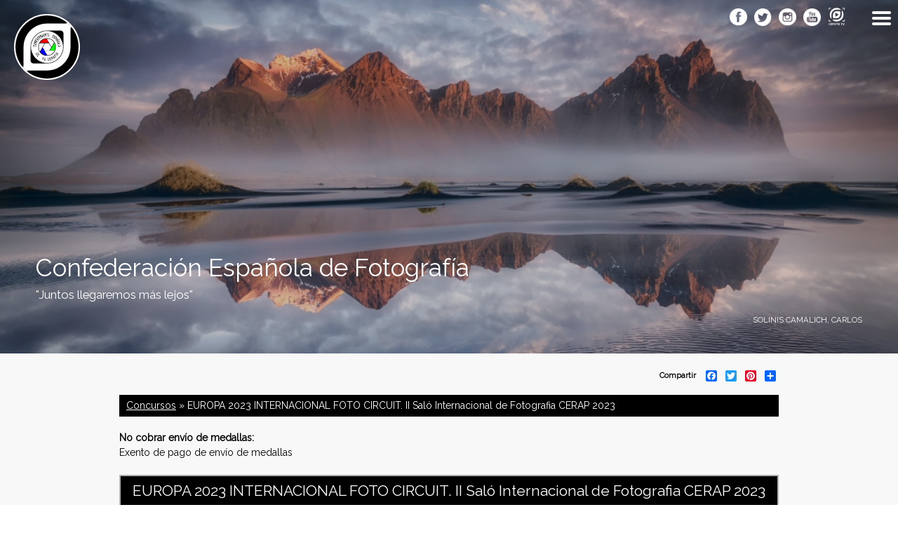

--- FILE ---
content_type: text/html; charset=utf-8
request_url: https://www.cefoto.es/concurso/europa-2023-internacional-foto-circuit-ii-salo-internacional-de-fotografia-cerap-2023
body_size: 8406
content:
<!DOCTYPE html>
<!--[if IEMobile 7]><html class="iem7" lang="es" dir="ltr"><![endif]-->
<!--[if lte IE 6]><html class="lt-ie9 lt-ie8 lt-ie7" lang="es" dir="ltr"><![endif]-->
<!--[if (IE 7)&(!IEMobile)]><html class="lt-ie9 lt-ie8" lang="es" dir="ltr"><![endif]-->
<!--[if IE 8]><html class="lt-ie9" lang="es" dir="ltr"><![endif]-->
<!--[if (gte IE 9)|(gt IEMobile 7)]><!--><html lang="es" dir="ltr" prefix="content: http://purl.org/rss/1.0/modules/content/ dc: http://purl.org/dc/terms/ foaf: http://xmlns.com/foaf/0.1/ og: http://ogp.me/ns# rdfs: http://www.w3.org/2000/01/rdf-schema# sioc: http://rdfs.org/sioc/ns# sioct: http://rdfs.org/sioc/types# skos: http://www.w3.org/2004/02/skos/core# xsd: http://www.w3.org/2001/XMLSchema#"><!--<![endif]-->
<head>
<meta charset="utf-8" />
<link rel="shortcut icon" href="https://www.cefoto.es/sites/default/files/favicon_1.ico" type="image/vnd.microsoft.icon" />
<meta name="viewport" content="width=device-width, initial-scale=1, minimum-scale=1" />
<meta name="MobileOptimized" content="width" />
<meta name="HandheldFriendly" content="1" />
<meta name="apple-mobile-web-app-capable" content="yes" />
<meta name="generator" content="Drupal 7 (https://www.drupal.org)" />
<link rel="canonical" href="https://www.cefoto.es/concurso/europa-2023-internacional-foto-circuit-ii-salo-internacional-de-fotografia-cerap-2023" />
<link rel="shortlink" href="https://www.cefoto.es/node/45618" />
<title>EUROPA 2023 INTERNACIONAL FOTO CIRCUIT. II Saló Internacional de Fotografia CERAP 2023 | Confederación Española de Fotografía</title>
<style type="text/css" media="all">
@import url("https://www.cefoto.es/modules/system/system.base.css?s3asks");
@import url("https://www.cefoto.es/modules/system/system.menus.css?s3asks");
@import url("https://www.cefoto.es/modules/system/system.messages.css?s3asks");
@import url("https://www.cefoto.es/modules/system/system.theme.css?s3asks");
</style>
<style type="text/css" media="all">
@import url("https://www.cefoto.es/sites/all/modules/simplenews/simplenews.css?s3asks");
@import url("https://www.cefoto.es/modules/comment/comment.css?s3asks");
@import url("https://www.cefoto.es/sites/all/modules/date/date_api/date.css?s3asks");
@import url("https://www.cefoto.es/modules/field/theme/field.css?s3asks");
@import url("https://www.cefoto.es/sites/all/modules/field_hidden/field_hidden.css?s3asks");
@import url("https://www.cefoto.es/sites/all/modules/logintoboggan/logintoboggan.css?s3asks");
@import url("https://www.cefoto.es/modules/node/node.css?s3asks");
@import url("https://www.cefoto.es/modules/search/search.css?s3asks");
@import url("https://www.cefoto.es/modules/user/user.css?s3asks");
@import url("https://www.cefoto.es/sites/all/modules/views/css/views.css?s3asks");
@import url("https://www.cefoto.es/sites/all/modules/ckeditor/css/ckeditor.css?s3asks");
</style>
<style type="text/css" media="all">
@import url("https://www.cefoto.es/sites/all/libraries/colorbox/example1/colorbox.css?s3asks");
@import url("https://www.cefoto.es/sites/all/modules/ctools/css/ctools.css?s3asks");
@import url("https://www.cefoto.es/sites/all/modules/rate/rate.css?s3asks");
@import url("https://www.cefoto.es/sites/all/modules/responsive_menus/styles/meanMenu/meanmenu.min.css?s3asks");
@import url("https://www.cefoto.es/sites/all/modules/addtoany/addtoany.css?s3asks");
@import url("https://www.cefoto.es/sites/all/modules/hide_submit/hide_submit.css?s3asks");
</style>
<style type="text/css" media="screen">
@import url("https://www.cefoto.es/sites/all/themes/adaptivetheme/at_core/css/at.layout.css?s3asks");
@import url("https://www.cefoto.es/sites/all/themes/at_2020/css/global.base.css?s3asks");
@import url("https://www.cefoto.es/sites/all/themes/at_2020/css/global.styles.css?s3asks");
</style>
<link type="text/css" rel="stylesheet" href="https://www.cefoto.es/sites/default/files/adaptivetheme/at_2020_files/at_2020.responsive.layout.css?s3asks" media="only screen" />
<link type="text/css" rel="stylesheet" href="https://www.cefoto.es/sites/all/themes/at_2020/css/responsive.custom.css?s3asks" media="only screen" />
<link type="text/css" rel="stylesheet" href="https://www.cefoto.es/sites/all/themes/at_2020/css/responsive.smartphone.portrait.css?s3asks" media="only screen and (max-width:320px)" />
<link type="text/css" rel="stylesheet" href="https://www.cefoto.es/sites/all/themes/at_2020/css/responsive.smartphone.landscape.css?s3asks" media="only screen and (min-width:321px) and (max-width:480px)" />
<link type="text/css" rel="stylesheet" href="https://www.cefoto.es/sites/all/themes/at_2020/css/responsive.tablet.portrait.css?s3asks" media="only screen and (min-width:481px) and (max-width:768px)" />
<link type="text/css" rel="stylesheet" href="https://www.cefoto.es/sites/all/themes/at_2020/css/responsive.tablet.landscape.css?s3asks" media="only screen and (min-width:769px) and (max-width:1024px)" />
<link type="text/css" rel="stylesheet" href="https://www.cefoto.es/sites/all/themes/at_2020/css/responsive.desktop.css?s3asks" media="only screen and (min-width:1025px)" />

<!--[if lt IE 9]>
<style type="text/css" media="screen">
@import url("https://www.cefoto.es/sites/default/files/adaptivetheme/at_2020_files/at_2020.lt-ie9.layout.css?s3asks");
</style>
<![endif]-->
<script type="text/javascript" src="https://www.cefoto.es/sites/all/modules/jquery_update/replace/jquery/1.8/jquery.min.js?v=1.8.3"></script>
<script type="text/javascript" src="https://www.cefoto.es/misc/jquery-extend-3.4.0.js?v=1.8.3"></script>
<script type="text/javascript" src="https://www.cefoto.es/misc/jquery-html-prefilter-3.5.0-backport.js?v=1.8.3"></script>
<script type="text/javascript" src="https://www.cefoto.es/misc/jquery.once.js?v=1.2"></script>
<script type="text/javascript" src="https://www.cefoto.es/misc/drupal.js?s3asks"></script>
<script type="text/javascript" src="https://www.cefoto.es/sites/all/themes/at_2020/cefoto.js?s3asks"></script>
<script type="text/javascript" src="https://www.cefoto.es/sites/default/files/languages/es_wPt22QKcJ-2ZWwZ3HnSl0AMVRJWmYEIwoVgd7jbUtR8.js?s3asks"></script>
<script type="text/javascript" src="https://www.cefoto.es/sites/all/libraries/colorbox/jquery.colorbox-min.js?s3asks"></script>
<script type="text/javascript" src="https://www.cefoto.es/sites/all/modules/colorbox/js/colorbox.js?s3asks"></script>
<script type="text/javascript" src="https://www.cefoto.es/sites/all/modules/responsive_menus/styles/meanMenu/jquery.meanmenu.min.js?s3asks"></script>
<script type="text/javascript" src="https://www.cefoto.es/sites/all/modules/responsive_menus/styles/meanMenu/responsive_menus_mean_menu.js?s3asks"></script>
<script type="text/javascript" src="https://js.stripe.com/v3"></script>
<script type="text/javascript">
<!--//--><![CDATA[//><!--
window.a2a_config=window.a2a_config||{};window.da2a={done:false,html_done:false,script_ready:false,script_load:function(){var a=document.createElement('script'),s=document.getElementsByTagName('script')[0];a.type='text/javascript';a.async=true;a.src='https://static.addtoany.com/menu/page.js';s.parentNode.insertBefore(a,s);da2a.script_load=function(){};},script_onready:function(){da2a.script_ready=true;if(da2a.html_done)da2a.init();},init:function(){for(var i=0,el,target,targets=da2a.targets,length=targets.length;i<length;i++){el=document.getElementById('da2a_'+(i+1));target=targets[i];a2a_config.linkname=target.title;a2a_config.linkurl=target.url;if(el){a2a.init('page',{target:el});el.id='';}da2a.done=true;}da2a.targets=[];}};(function ($){Drupal.behaviors.addToAny = {attach: function (context, settings) {if (context !== document && window.da2a) {if(da2a.script_ready)a2a.init_all();da2a.script_load();}}}})(jQuery);a2a_config.callbacks=a2a_config.callbacks||[];a2a_config.callbacks.push({ready:da2a.script_onready});a2a_config.overlays=a2a_config.overlays||[];a2a_config.templates=a2a_config.templates||{};
//--><!]]>
</script>
<script type="text/javascript" src="https://www.cefoto.es/sites/all/modules/hide_submit/hide_submit.js?s3asks"></script>
<script type="text/javascript">
<!--//--><![CDATA[//><!--
jQuery.extend(Drupal.settings, {"basePath":"\/","pathPrefix":"","ajaxPageState":{"theme":"at_2020","theme_token":"tjq2hz6DbSo9H_bBxxsOZtGNRRzSJpBT0eh5hNScWuI","js":{"0":1,"sites\/all\/modules\/jquery_update\/replace\/jquery\/1.8\/jquery.min.js":1,"misc\/jquery-extend-3.4.0.js":1,"misc\/jquery-html-prefilter-3.5.0-backport.js":1,"misc\/jquery.once.js":1,"misc\/drupal.js":1,"https:\/\/www.cefoto.es\/sites\/all\/themes\/at_2020\/cefoto.js":1,"public:\/\/languages\/es_wPt22QKcJ-2ZWwZ3HnSl0AMVRJWmYEIwoVgd7jbUtR8.js":1,"sites\/all\/libraries\/colorbox\/jquery.colorbox-min.js":1,"sites\/all\/modules\/colorbox\/js\/colorbox.js":1,"sites\/all\/modules\/responsive_menus\/styles\/meanMenu\/jquery.meanmenu.min.js":1,"sites\/all\/modules\/responsive_menus\/styles\/meanMenu\/responsive_menus_mean_menu.js":1,"https:\/\/js.stripe.com\/v3":1,"1":1,"sites\/all\/modules\/hide_submit\/hide_submit.js":1},"css":{"modules\/system\/system.base.css":1,"modules\/system\/system.menus.css":1,"modules\/system\/system.messages.css":1,"modules\/system\/system.theme.css":1,"sites\/all\/modules\/simplenews\/simplenews.css":1,"modules\/comment\/comment.css":1,"sites\/all\/modules\/date\/date_api\/date.css":1,"modules\/field\/theme\/field.css":1,"sites\/all\/modules\/field_hidden\/field_hidden.css":1,"sites\/all\/modules\/logintoboggan\/logintoboggan.css":1,"modules\/node\/node.css":1,"modules\/search\/search.css":1,"modules\/user\/user.css":1,"sites\/all\/modules\/views\/css\/views.css":1,"sites\/all\/modules\/ckeditor\/css\/ckeditor.css":1,"sites\/all\/libraries\/colorbox\/example1\/colorbox.css":1,"sites\/all\/modules\/ctools\/css\/ctools.css":1,"sites\/all\/modules\/rate\/rate.css":1,"sites\/all\/modules\/responsive_menus\/styles\/meanMenu\/meanmenu.min.css":1,"sites\/all\/modules\/addtoany\/addtoany.css":1,"sites\/all\/modules\/hide_submit\/hide_submit.css":1,"sites\/all\/themes\/adaptivetheme\/at_core\/css\/at.layout.css":1,"sites\/all\/themes\/at_2020\/css\/global.base.css":1,"sites\/all\/themes\/at_2020\/css\/global.styles.css":1,"public:\/\/adaptivetheme\/at_2020_files\/at_2020.responsive.layout.css":1,"sites\/all\/themes\/at_2020\/css\/responsive.custom.css":1,"sites\/all\/themes\/at_2020\/css\/responsive.smartphone.portrait.css":1,"sites\/all\/themes\/at_2020\/css\/responsive.smartphone.landscape.css":1,"sites\/all\/themes\/at_2020\/css\/responsive.tablet.portrait.css":1,"sites\/all\/themes\/at_2020\/css\/responsive.tablet.landscape.css":1,"sites\/all\/themes\/at_2020\/css\/responsive.desktop.css":1,"public:\/\/adaptivetheme\/at_2020_files\/at_2020.lt-ie9.layout.css":1}},"colorbox":{"opacity":"0.85","current":"{current} de {total}","previous":"\u00ab Anterior","next":"Siguiente \u00bb","close":"Cerrar","maxWidth":"98%","maxHeight":"98%","fixed":true,"mobiledetect":true,"mobiledevicewidth":"480px"},"better_exposed_filters":{"views":{"breadcrumb_noticies":{"displays":{"block_2":{"filters":[]},"block_1":{"filters":[]},"block":{"filters":[]}}},"breadcrumb_federacio_entitats":{"displays":{"block":{"filters":[]}}},"breadcrumb_centro":{"displays":{"block":{"filters":[]}}},"breadcrumb_concursos":{"displays":{"block":{"filters":[]}}},"breadcrumb_agenda":{"displays":{"block":{"filters":[]}}},"titulo_paginas":{"displays":{"block":{"filters":[]}}},"concurs_desarrollado":{"displays":{"block":{"filters":[]}}},"galeria_concurs":{"displays":{"block":{"filters":[]}}},"texto_paginas":{"displays":{"block":{"filters":[]}}},"noticies_desarrollado":{"displays":{"block":{"filters":[]}}},"galeria_noticias":{"displays":{"block":{"filters":[]}}},"banner_por_defecto":{"displays":{"default":{"filters":[]}}},"banner_resto_paginas":{"displays":{"block":{"filters":[]}}}}},"responsive_menus":[{"selectors":"#block-menu-block-3","container":"body","trigger_txt":"","close_txt":"X","close_size":"12px","position":"right","media_size":"4000","show_children":"1","expand_children":"1","expand_txt":"+","contract_txt":"-","remove_attrs":"0","responsive_menus_style":"mean_menu"}],"hide_submit":{"hide_submit_status":true,"hide_submit_method":"hide","hide_submit_css":"hide-submit-disable","hide_submit_abtext":"","hide_submit_atext":"","hide_submit_hide_css":"hide-submit-processing","hide_submit_hide_text":"Procesando...","hide_submit_hide_fx":0,"hide_submit_reset_time":10000},"urlIsAjaxTrusted":{"\/search\/node":true},"adaptivetheme":{"at_2020":{"layout_settings":{"bigscreen":"three-col-grail","tablet_landscape":"three-col-grail","tablet_portrait":"one-col-vert","smalltouch_landscape":"one-col-vert","smalltouch_portrait":"one-col-stack"},"media_query_settings":{"bigscreen":"only screen and (min-width:1025px)","tablet_landscape":"only screen and (min-width:769px) and (max-width:1024px)","tablet_portrait":"only screen and (min-width:481px) and (max-width:768px)","smalltouch_landscape":"only screen and (min-width:321px) and (max-width:480px)","smalltouch_portrait":"only screen and (max-width:320px)"}}}});
//--><!]]>
</script>
<!--[if lt IE 9]>
<script src="https://www.cefoto.es/sites/all/themes/adaptivetheme/at_core/scripts/html5.js?s3asks"></script>
<![endif]-->
<link href='https://fonts.googleapis.com/css?family=Raleway' rel='stylesheet' type='text/css'>
<script>
  (function(i,s,o,g,r,a,m){i['GoogleAnalyticsObject']=r;i[r]=i[r]||function(){
  (i[r].q=i[r].q||[]).push(arguments)},i[r].l=1*new Date();a=s.createElement(o),
  m=s.getElementsByTagName(o)[0];a.async=1;a.src=g;m.parentNode.insertBefore(a,m)
  })(window,document,'script','//www.google-analytics.com/analytics.js','ga');

  ga('create', 'UA-9552165-50', 'auto');
  ga('send', 'pageview');

</script>
 <!-- Start cookieyes banner -->
    <script id="cookieyes" type="text/javascript" src="https://cdn-cookieyes.com/client_data/df7e2ef4f87473fdcd2785b6/script.js"></script>
    <!-- End cookieyes banner --> 
</head>
<body class="html not-front not-logged-in no-sidebars page-node page-node- page-node-45618 node-type-concurso site-name-hidden atr-7.x-3.x atv-7.x-3.1">
  <div id="skip-link">
    <a href="#main-content" class="element-invisible element-focusable">Pasar al contenido principal</a>
  </div>
    <div id="page" class="container page">

  <!-- region: Leaderboard -->
  <div class="region region-leaderboard"><div class="region-inner clearfix"><div id="block-block-27" class="block block-block no-title odd first block-count-1 block-region-leaderboard block-27" ><div class="block-inner clearfix">  
  
  <div class="block-content content"><div>Confederación Española de Fotografía</div>
</div>
  </div></div><div id="block-block-2" class="block block-block no-title even block-count-2 block-region-leaderboard block-2" ><div class="block-inner clearfix">  
  
  <div class="block-content content"><div><a href="http://www.cefoto.es" title="Inicio"><img alt="" src="/sites/default/files/url.png" style="height: 225px; width: 225px;" /></a></div>
</div>
  </div></div><div id="block-block-32" class="block block-block no-title odd block-count-3 block-region-leaderboard block-32" ><div class="block-inner clearfix">  
  
  <div class="block-content content"><div><a href="https://www.facebook.com/cefoto.org" target="_blank" title="Facebook"><img alt="" src="/sites/default/files/icofacebook_negro.png" style="height:32px; width:32px" /></a>   <a href="https://twitter.com/cef_oficial" target="_blank" title="Twitter"><img alt="" src="/sites/default/files/icotwitter_negro.png" style="height:32px; width:32px" /></a>   <a href="https://www.instagram.com/cefoto.es/" target="_blank" title="Instagram"><img alt="" src="/sites/default/files/instagram_icon.png" style="width: 30px; height: 30px;" /></a>   <a href="https://www.youtube.com/channel/UCifkBfW_YJQ0jlbStGGY_lw" name="Youtube" target="_blank" id="Youtube"><img alt="" src="/sites/default/files/icoyoutube_bn.png" style="width: 30px; height: 30px;" /></a>   <a href="https://www.cefoto.es/canal-cefoto-tv" name="Canal Cefoto" target="_blank" id="Canal Cefoto"><img alt="" src="/sites/default/files/logo_ceftv_1_negro_grey.png" style="width: 29px; height: 32px;" /></a></div>
</div>
  </div></div><div id="block-block-67" class="block block-block no-title even block-count-4 block-region-leaderboard block-67" ><div class="block-inner clearfix">  
  
  <div class="block-content content"><div><a href="https://www.facebook.com/cefoto.org" target="_blank" title="Facebook"><img alt="" src="/sites/default/files/icofacebook_blanco_0.png" style="width: 32px; height: 32px;" /></a><a href="https://twitter.com/cef_oficial" target="_blank" title="Twitter"><img alt="" src="/sites/default/files/icotwitter_blanco_0.png" style="width: 32px; height: 32px;" /></a><a href="https://www.instagram.com/cefoto.es/" target="_blank" title="Instagram"><img alt="" src="/sites/default/files/icoinstagram_blanco.png" style="width: 32px; height: 32px;" /></a><a href="https://www.youtube.com/channel/UCifkBfW_YJQ0jlbStGGY_lw" target="_blank" title="Youtube"><img alt="" src="/sites/default/files/icoyoutubeblanco.png" style="width: 32px; height: 32px;" /></a><a href="https://www.cefoto.es/canal-cefoto-tv"><img alt="" src="/sites/default/files/logo_ceftv_1_blanco.png" style="width: 32px; height: 35px;" /></a></div>
</div>
  </div></div><nav id="block-menu-block-3" class="block block-menu-block no-title odd block-count-5 block-region-leaderboard block-3"  role="navigation"><div class="block-inner clearfix">  
  
  <div class="menu-block-wrapper menu-block-3 menu-name-menu-menu-2020 parent-mlid-0 menu-level-1">
  <ul class="menu clearfix"><li class="first expanded menu-mlid-6752 menu-depth-1 menu-item-6752" id="menu-anonimo"><span class="nolink" tabindex="0">Usuario</span><ul class="menu clearfix"><li class="first leaf menu-mlid-6753 menu-depth-2 menu-item-6753"><a href="/user" title="">Identifícate</a></li><li class="leaf menu-mlid-6754 menu-depth-2 menu-item-6754"><a href="/user/password" title="">Recuperar contraseña</a></li><li class="last leaf menu-mlid-6755 menu-depth-2 menu-item-6755"><a href="http://www.cefoto.es/socio/register" title="">Hazte socio</a></li></ul></li><li class="expanded menu-mlid-6763 menu-depth-1 menu-item-6763"><a href="/cef" title="">CEF</a><ul class="menu clearfix"><li class="first leaf menu-mlid-6795 menu-depth-2 menu-item-6795"><a href="/presentacion">Presentación</a></li><li class="leaf menu-mlid-6796 menu-depth-2 menu-item-6796"><a href="/federaciones">Federaciones</a></li><li class="leaf menu-mlid-6797 menu-depth-2 menu-item-6797"><a href="/historia">Historia</a></li><li class="leaf menu-mlid-6798 menu-depth-2 menu-item-6798"><a href="/congresos">Congresos</a></li><li class="leaf menu-mlid-6799 menu-depth-2 menu-item-6799"><a href="/normativas-0">Normativas</a></li><li class="leaf menu-mlid-6800 menu-depth-2 menu-item-6800"><a href="/imagen-corporativa">Imagen corporativa</a></li><li class="leaf menu-mlid-6801 menu-depth-2 menu-item-6801"><a href="/altas-pendientes">Altas pendientes</a></li><li class="last leaf menu-mlid-6802 menu-depth-2 menu-item-6802"><a href="/centros-de-interes">Centros de interés</a></li></ul></li><li class="leaf menu-mlid-13282 menu-depth-1 menu-item-13282"><a href="https://www.cefoto.es/xxxix-congreso-cef-en-la-palma">XXXIX CONGRESO CEF EN LA PALMA</a></li><li class="leaf menu-mlid-13276 menu-depth-1 menu-item-13276"><a href="https://www.cefoto.es/concurso-fotografico-benefico-dana-de-valencia">Concurso benéfico Dana</a></li><li class="expanded menu-mlid-6764 menu-depth-1 menu-item-6764"><a href="/actividades">Actividades</a><ul class="menu clearfix"><li class="first leaf menu-mlid-6766 menu-depth-2 menu-item-6766"><a href="/exposiciones" title="">Exposiciones</a></li><li class="leaf menu-mlid-6767 menu-depth-2 menu-item-6767"><a href="/juventud" title="">Juventud</a></li><li class="leaf menu-mlid-6768 menu-depth-2 menu-item-6768"><a href="/fototeca" title="">Fototeca</a></li><li class="leaf menu-mlid-6769 menu-depth-2 menu-item-6769"><a href="/formacion" title="">Formación</a></li><li class="last leaf menu-mlid-6770 menu-depth-2 menu-item-6770"><a href="/analogica" title="">Analógica</a></li></ul></li><li class="leaf menu-mlid-6765 menu-depth-1 menu-item-6765"><a href="/publicaciones">Publicaciones</a></li><li class="expanded menu-mlid-6771 menu-depth-1 menu-item-6771"><a href="/xi-liga-espanola-de-fotografia">Liga</a><ul class="menu clearfix"><li class="first leaf menu-mlid-6772 menu-depth-2 menu-item-6772"><a href="/i-liga-espanola-de-fotografia" title="">I Liga</a></li><li class="leaf menu-mlid-6773 menu-depth-2 menu-item-6773"><a href="/ii-liga-espanola-de-fotografia-1" title="">II Liga</a></li><li class="leaf menu-mlid-6774 menu-depth-2 menu-item-6774"><a href="/iii-liga-espanola-de-fotografia" title="">III Liga</a></li><li class="leaf menu-mlid-6775 menu-depth-2 menu-item-6775"><a href="/iv-liga-espanola-de-fotografia-0" title="">IV Liga</a></li><li class="leaf menu-mlid-6776 menu-depth-2 menu-item-6776"><a href="/v-liga-espanola-de-fotografia-0" title="">V Liga</a></li><li class="leaf menu-mlid-6777 menu-depth-2 menu-item-6777"><a href="/vi-liga-espanola-de-fotografia-0" title="">VI Liga</a></li><li class="leaf menu-mlid-13256 menu-depth-2 menu-item-13256"><a href="/vii-liga-espanola-de-fotografia-0">VII Liga</a></li><li class="last leaf menu-mlid-13264 menu-depth-2 menu-item-13264"><a href="https://www.cefoto.es/viii-liga-espanola-de-fotografia">VIII Liga</a></li></ul></li><li class="expanded menu-mlid-6778 menu-depth-1 menu-item-6778"><a href="/distinciones">Distinciones</a><ul class="menu clearfix"><li class="first leaf menu-mlid-6779 menu-depth-2 menu-item-6779"><a href="/clasificacion-concursos-fotografos" title="">Clas. Fotógrafos</a></li><li class="leaf menu-mlid-6780 menu-depth-2 menu-item-6780"><a href="/clasificacion-concursos-jurados" title="">CLAS. Jurados</a></li><li class="leaf menu-mlid-6781 menu-depth-2 menu-item-6781"><a href="/clasificacion-concursos-entidades" title="">Clas. Entidades</a></li><li class="leaf menu-mlid-6782 menu-depth-2 menu-item-6782"><a href="/clasificacion-concursos-federaciones" title="">Clas. Federaciones</a></li><li class="last leaf menu-mlid-6783 menu-depth-2 menu-item-6783"><a href="/premios-nacionales" title="">Premios nacionales</a></li></ul></li><li class="expanded menu-mlid-6784 menu-depth-1 menu-item-6784"><a href="/concursos">Concursos</a><ul class="menu clearfix"><li class="first last leaf menu-mlid-6785 menu-depth-2 menu-item-6785"><a href="/node/add/concurso">Solicitar reconocimiento</a></li></ul></li><li class="expanded menu-mlid-13269 menu-depth-1 menu-item-13269"><a href="https://www.cefoto.es/mujeres-en-la-cef">Mujeres en la CEF</a><ul class="menu clearfix"><li class="first leaf menu-mlid-13271 menu-depth-2 menu-item-13271"><a href="https://www.cefoto.es/gracia-de-la-hoz">Gràcia de la Hoz</a></li><li class="leaf menu-mlid-13274 menu-depth-2 menu-item-13274"><a href="https://www.cefoto.es/isabel-munoz">Isabel Muñoz</a></li><li class="leaf menu-mlid-13277 menu-depth-2 menu-item-13277"><a href="https://www.cefoto.es/montse-gonzalez-garcia-quismondo">Montse González</a></li><li class="last leaf menu-mlid-13281 menu-depth-2 menu-item-13281"><a href="https://www.cefoto.es/laura-prego-abalo">Laura Prego Abalo</a></li></ul></li><li class="leaf menu-mlid-8416 menu-depth-1 menu-item-8416"><a href="/anuario">Anuario</a></li><li class="expanded menu-mlid-8409 menu-depth-1 menu-item-8409"><a href="/iii-congreso-de-jurados-cef-0">Congreso de Jurados</a><ul class="menu clearfix"><li class="first last leaf menu-mlid-6786 menu-depth-2 menu-item-6786"><a href="/censo-de-jurados">Censo de jurados</a></li></ul></li><li class="leaf menu-mlid-6787 menu-depth-1 menu-item-6787"><a href="/contacto">Contacto</a></li><li class="leaf menu-mlid-6788 menu-depth-1 menu-item-6788"><a href="/enlaces">Enlaces</a></li><li class="leaf menu-mlid-6789 menu-depth-1 menu-item-6789"><a href="/noticias">Noticias</a></li><li class="leaf menu-mlid-6790 menu-depth-1 menu-item-6790"><a href="/convenios">Convenios</a></li><li class="leaf menu-mlid-6791 menu-depth-1 menu-item-6791"><a href="/curso-de-edicion-avanzada-en-camera-raw-y-photoshop-gabriel-brau">Eventos</a></li><li class="last expanded menu-mlid-12905 menu-depth-1 menu-item-12905"><a href="https://www.cefoto.es/node/43165">Legal</a><ul class="menu clearfix"><li class="first leaf menu-mlid-12907 menu-depth-2 menu-item-12907"><a href="https://www.cefoto.es/node/43165">Aviso legal</a></li><li class="last leaf menu-mlid-12908 menu-depth-2 menu-item-12908"><a href="https://www.cefoto.es/politica-de-privacidad">Política de privacidad</a></li></ul></li></ul></div>

  </div></nav><div id="block-views-banner-resto-paginas-block" class="block block-views no-title even last block-count-6 block-region-leaderboard block-banner-resto-paginas-block" ><div class="block-inner clearfix">  
  
  <div class="block-content content"><div class="view view-banner-resto-paginas view-id-banner_resto_paginas view-display-id-block view-dom-id-fc808766a54fddf821ef9b5927430725">
        
  
  
      <div class="view-content">
        <div class="views-row views-row-1 views-row-odd views-row-first views-row-last">
      
  <div class="views-field views-field-field-fotografia-banner">        <div class="field-content"><div class="view view-banner-por-defecto view-id-banner_por_defecto view-display-id-default view-dom-id-1c2fb995ca224585aecc3213f1bb7cc9">
        
  
  
      <div class="view-content">
        <div class="views-row views-row-1 views-row-odd views-row-first views-row-last">
      
  <div class="views-field views-field-nothing">        <span class="field-content"><div class="contenedor_nuevo_banner">
<div class="img_nuevo_banner"><img typeof="foaf:Image" class="image-style-none" src="https://www.cefoto.es/sites/default/files/stokksnes-sunrise.jpg" width="1039" height="680" alt="" /></div>
<div class="cont_text_nuevo_banner">
<div class="tit_nuevo_banner">
Confederación Española de Fotografía
</div>
<div class="text_nuevo_banner">
&quot;Juntos llegaremos más lejos&quot;
</div>
<div class="text_petit_nuevo_banner">SOLINIS CAMALICH, Carlos</div>
</div>
</div>
</span>  </div>  </div>
    </div>
  
  
  
  
  
  
</div></div>  </div>  </div>
    </div>
  
  
  
  
  
  
</div></div>
  </div></div></div></div>
  <header id="header" class="clearfix" role="banner">

          <!-- start: Branding -->
      <div id="branding" class="branding-elements clearfix">

        
                  <!-- start: Site name and Slogan hgroup -->
          <hgroup class="element-invisible h-group" id="name-and-slogan">

                          <h1 class="element-invisible" id="site-name"><a href="/" title="Página de inicio">Confederación Española de Fotografía</a></h1>
            
            
          </hgroup><!-- /end #name-and-slogan -->
        
      </div><!-- /end #branding -->
    
    <!-- region: Header -->
    
  </header>

  <!-- Navigation elements -->
  <div id="menu-bar" class="nav clearfix"><nav id="block-system-main-menu" class="block block-system block-menu menu-wrapper menu-bar-wrapper clearfix odd first last block-count-7 block-region-menu-bar block-main-menu"  role="navigation">  
      <h2 class="element-invisible block-title">Menú principal</h2>
  
  <ul class="menu clearfix"><li class="first collapsed menu-depth-1 menu-item-4621"><a href="/cef">CEF</a></li><li class="leaf menu-depth-1 menu-item-4806"><a href="/publicaciones">Publicaciones</a></li><li class="collapsed menu-depth-1 menu-item-1479"><a href="/actividades">Actividades</a></li><li class="collapsed menu-depth-1 menu-item-4645"><a href="/distinciones">Distinciones</a></li><li class="collapsed menu-depth-1 menu-item-4647"><a href="/concursos">Concursos</a></li><li class="leaf menu-depth-1 menu-item-1482"><a href="/contacto">Contacto</a></li><li class="leaf menu-depth-1 menu-item-4646"><a href="/enlaces">Enlaces</a></li><li class="leaf menu-depth-1 menu-item-1478"><a href="/noticias">Noticias</a></li><li class="leaf menu-depth-1 menu-item-4842"><a href="/convenios">Convenios</a></li><li class="leaf menu-depth-1 menu-item-5104"><a href="/curso-de-edicion-avanzada-en-camera-raw-y-photoshop-gabriel-brau">Eventos</a></li><li class="leaf menu-depth-1 menu-item-12906"><a href="/aviso-legal">Aviso legal</a></li><li class="leaf menu-depth-1 menu-item-8420"><a href="/listado_distinciones">Distincions</a></li><li class="collapsed menu-depth-1 menu-item-13263"><a href="/xi-liga-espanola-de-fotografia">Liga</a></li><li class="leaf menu-depth-1 menu-item-13275"><a href="/concurso-fotografico-benefico-dana-de-valencia">CONCURSO FOTOGRÁFICO BENÉFICO DANA DE VALENCIA</a></li><li class="last collapsed menu-depth-1 menu-item-13268"><a href="https://www.cefoto.es/prueba-4">Mujeres en la CEF</a></li></ul>
  </nav></div>    
  <!-- Breadcrumbs -->
  
 

  <!-- region: Secondary Content -->
  <div class="region region-secondary-content"><div class="region-inner clearfix"><div id="block-block-15" class="block block-block no-title odd first last block-count-8 block-region-secondary-content block-15" ><div class="block-inner clearfix">  
  
  <div class="block-content content"><div><a href="http://www.cefoto.es/user">Identifícate</a> <a href="http://www.cefoto.es/user/password">Recuperar contraseña</a> <a href="http://www.cefoto.es/socio/register">Hazte socio</a></div>
</div>
  </div></div></div></div> <!-- Messages and Help -->
      <div id="columns" class="columns clearfix">
    <div id="content-column" class="content-column" role="main">
      <div class="content-inner">

        <!-- region: Highlighted -->
        
        <section id="main-content">

          
                      <header id="main-content-header" class="clearfix">

                              <h1 id="page-title">
                  EUROPA 2023 INTERNACIONAL FOTO CIRCUIT. II Saló Internacional de Fotografia CERAP 2023                </h1>
              
              
            </header>
          
          <!-- region: Main Content -->
                      <div id="content" class="region">
              <section id="block-addtoany-addtoany-button" class="block block-addtoany odd first block-count-9 block-region-content block-addtoany-button" >  
      <h2 class="block-title">Compartir</h2>
  
  <span class="a2a_kit a2a_target addtoany_list" id="da2a_1">
      <a class="a2a_button_facebook"></a>
<a class="a2a_button_twitter"></a>
<a class="a2a_button_pinterest"></a>
      <a class="a2a_dd addtoany_share_save" href="https://www.addtoany.com/share#url=https%3A%2F%2Fwww.cefoto.es%2Fconcurso%2Feuropa-2023-internacional-foto-circuit-ii-salo-internacional-de-fotografia-cerap-2023&amp;title=EUROPA%202023%20INTERNACIONAL%20FOTO%20CIRCUIT.%20II%20Sal%C3%B3%20Internacional%20de%20Fotografia%20CERAP%202023"></a>
      
    </span>
    <script type="text/javascript">
<!--//--><![CDATA[//><!--
if(window.da2a)da2a.script_load();
//--><!]]>
</script>
  </section><div id="block-views-breadcrumb-concursos-block" class="block block-views no-title even block-count-10 block-region-content block-breadcrumb-concursos-block" >  
  
  <div class="view view-breadcrumb-concursos view-id-breadcrumb_concursos view-display-id-block view-dom-id-d1ff287bfa242f0f4f9e5852a78cfae5">
        
  
  
      <div class="view-content">
        <div class="views-row views-row-1 views-row-odd views-row-first views-row-last">
      
  <div class="views-field views-field-title">        <span class="field-content"><a href="http://www.cefoto.es/concursos">Concursos</a>&nbsp;»&nbsp;EUROPA 2023 INTERNACIONAL FOTO CIRCUIT. II Saló Internacional de Fotografia CERAP 2023</span>  </div>  </div>
    </div>
  
  
  
  
  
  
</div>
  </div><div id="block-system-main" class="block block-system no-title odd block-count-11 block-region-content block-main" >  
  
  <article id="node-45618" class="node node-concurso node-promoted article odd node-full clearfix" about="/concurso/europa-2023-internacional-foto-circuit-ii-salo-internacional-de-fotografia-cerap-2023" typeof="sioc:Item foaf:Document" role="article">
  
  
  
  <div class="node-content">
    <section class="field field-name-field-no-cobrar-env-o-de-medalla field-type-list-integer field-label-above view-mode-full"><h2 class="field-label">No cobrar envío de medallas:&nbsp;</h2><div class="field-items"><div class="field-item even">Exento de pago de envío de medallas</div></div></section>  </div>

      <nav class="clearfix"><ul class="links inline"><li class="comment_forbidden first last"></li></ul></nav>
  
  
  <span property="dc:title" content="EUROPA 2023 INTERNACIONAL FOTO CIRCUIT. II Saló Internacional de Fotografia CERAP 2023" class="rdf-meta element-hidden"></span></article>

  </div><div id="block-views-concurs-desarrollado-block" class="block block-views no-title even block-count-12 block-region-content block-concurs-desarrollado-block" >  
  
  <div class="view view-concurs-desarrollado view-id-concurs_desarrollado view-display-id-block view-dom-id-34a56139edd30822f74c729ae89d38db">
        
  
  
      <div class="view-content">
        <div class="views-row views-row-1 views-row-odd views-row-first views-row-last">
      
  <div class="views-field views-field-nothing">        <span class="field-content"><div class="contenedor_concurso"><div class="titulo_any_concurs">EUROPA 2023 INTERNACIONAL FOTO CIRCUIT. II Saló Internacional de Fotografia CERAP 2023</div>
<div class="any_docs_concurso">
<div class="any_ordre_concurso">I-2023-14</div>
<div class="base_concurs"><a href="https://www.cefoto.es/sites/default/files/concursos/bases/ec23_bases_esp_0.pdf" target="_blank">Bases</a></div>
<div class="acta_concurs"><a href="https://www.cefoto.es/sites/default/files/concursos/actas/ec23_riudoms_acta.pdf" target="_blank">Acta</a></div>
</div>
<div class="trameses_concurs"><div class="encabezado_trameses_concursos">ENVÍOS</div>
<div class="contenido_trameses_concurs">
FotoArtReus, Associació Fotogràfica Fotosport<br />
C/ Roger de Belfort, 43-4<br />
REUS 43202<br /><br />
<div class="email_concurs"><a href="mailto:europa@fotoartreus.cat">europa@fotoartreus.cat</a></div>
<a href="http://www.fotoartreus.cat" target="_blank">http://www.fotoartreus.cat</a>
</div>
</div>
<div class="fechas_concurs">
<div class="adm_concurs"><div class="titulo_fecha_concurs">Admisión</div><div class="fecha_fecha_concurs"><span class="date-display-single" property="dc:date" datatype="xsd:dateTime" content="2023-05-14T00:00:00+02:00">14/05/2023</span></div></div>
<div class="ver_concurs"><div class="titulo_fecha_concurs">Veredicto</div><div class="fecha_fecha_concurs"><span class="date-display-single" property="dc:date" datatype="xsd:dateTime" content="2023-05-20T00:00:00+02:00">20/05/2023</span> - <span class="date-display-single" property="dc:date" datatype="xsd:dateTime" content="2023-05-21T00:00:00+02:00">21/05/2023</span></div></div>
<div class="ver_concurs"><div class="titulo_fecha_concurs">Notificación</div><div class="fecha_fecha_concurs"><span class="date-display-single" property="dc:date" datatype="xsd:dateTime" content="2023-06-05T00:00:00+02:00">05/06/2023</span></div></div>
<div class="ver_concurs"><div class="titulo_fecha_concurs">Entrega</div><div class="fecha_fecha_concurs"><span class="date-display-single" property="dc:date" datatype="xsd:dateTime" content="2023-09-15T00:00:00+02:00">15/09/2023</span></div></div>
<div class="ver_concurs"><div class="titulo_fecha_concurs">Catálogo</div><div class="fecha_fecha_concurs"><span class="date-display-single" property="dc:date" datatype="xsd:dateTime" content="2023-07-25T00:00:00+02:00">25/07/2023</span></div></div>
<div class="ver_concurs"><div class="titulo_fecha_concurs">Secciones</div><div class="fecha_fecha_concurs">Libre color, Libre monocromo, Paisaje, Gente</div></div>
</div>
</div></span>  </div>  </div>
    </div>
  
  
  
  
  
  
</div>
  </div><div id="block-views-galeria-concurs-block" class="block block-views no-title odd last block-count-13 block-region-content block-galeria-concurs-block" >  
  
  <div class="view view-galeria-concurs view-id-galeria_concurs view-display-id-block view-dom-id-3743380c3881c19c5b3cdbb03e89f1c2">
        
  
  
      <div class="view-content">
        <div class="views-row views-row-1 views-row-odd views-row-first views-row-last">
      </div>
    </div>
  
  
  
  
  
  
</div>
  </div>            </div>
          
          <!-- Feed icons (RSS, Atom icons etc -->
          
          
        </section><!-- /end #main-content -->

        <!-- region: Content Aside -->
        
      </div><!-- /end .content-inner -->
    </div><!-- /end #content-column -->

    <!-- regions: Sidebar first and Sidebar second -->
        
  </div><!-- /end #columns -->

  <!-- region: Tertiary Content -->
  <div class="region region-tertiary-content"><div class="region-inner clearfix"><div id="block-block-25" class="block block-block no-title odd first last block-count-14 block-region-tertiary-content block-25" ><div class="block-inner clearfix">  
  
  <div class="block-content content"><div> </div>
<div> </div>
</div>
  </div></div></div></div>
  <!-- region: Footer -->
      <footer id="footer" class="clearfix" role="contentinfo">
      <div class="region region-footer"><div class="region-inner clearfix"><div id="block-block-26" class="block block-block no-title odd first last block-count-15 block-region-footer block-26" ><div class="block-inner clearfix">  
  
  <div class="block-content content">© Confederación Española de Fotografía 2026</div>
  </div></div></div></div>    </footer>
    
</div>
  <script type="text/javascript">
<!--//--><![CDATA[//><!--
da2a.targets=[
{title:"EUROPA 2023 INTERNACIONAL FOTO CIRCUIT. II Sal\u00f3 Internacional de Fotografia CERAP 2023",url:"https:\/\/www.cefoto.es\/concurso\/europa-2023-internacional-foto-circuit-ii-salo-internacional-de-fotografia-cerap-2023"}];
da2a.html_done=true;if(da2a.script_ready&&!da2a.done)da2a.init();da2a.script_load();
//--><!]]>
</script>
</body>
</html>


--- FILE ---
content_type: text/css
request_url: https://www.cefoto.es/sites/all/modules/hide_submit/hide_submit.css?s3asks
body_size: 0
content:
div.hide-submit-hide-processing {
  height: 16px;
  padding: 4px 4px 4px 24px;
  background: url(processing.gif) no-repeat 4px 6px;
}


--- FILE ---
content_type: text/css
request_url: https://www.cefoto.es/sites/all/themes/at_2020/css/responsive.smartphone.portrait.css?s3asks
body_size: 1145
content:
/*
*   Important Information about this CSS File
*
* - Do not delete or rename this file, if you do not use it leave it blank (delete
*   everything) and the file will be skipped when you enable Production Mode in
*   the Global theme settings.
*
* - Read the _README file in this directory, it contains useful help and other information.

Increase the default font size on small devices*/
.view-id-galeria_noticias_separadas .views-field-field-galer-a-noticias .entity, .view-id-galeria_noticias .views-row
{
	width: 100%;
	padding: 0;
}
.view-id-votos_de_jurados TD
{
	display: block;
	clear: both;
	float: left;
	text-align: center;
	width: 100%;
}
.view-votos-de-jurados THEAD
{
	display: none;
}
.view-id-eventos .views-row, #block-views-analogica-block .views-row, .view-id-convenios .views-row, .view-galeria-liga-finalizada-actual DIV.views-row, .view-galeria-liga-finalizada .views-row, #block-views-galeria-concurs-block .views-row
{
	display: inline-block;
	width: 98%;
	text-align: center;
	vertical-align: top;
	padding: 10px 1%;
	font-size: 14px;
}
#block-system-main-menu UL
{
	text-align: center;
}
.panel_raco
{
	float: none;
	clear: both;
	display: block;
}
#block-block-8, #block-block-9, #block-block-10
{
	width: 100% !important;
	float: none;
}
.view-id-concurs_desarrollado .contenedor_concurso .trameses_concurs, .view-id-concurs_desarrollado .contenedor_concurso .fechas_concurs
{
	clear: both;
	width: 100%;
}
.view-id-concurs_desarrollado .adm_concurs, .view-id-concurs_desarrollado .ver_concurs, .view-id-concurs_desarrollado .pre_concurs, .view-id-concurs_desarrollado .exp_concurs, .view-id-concurs_desarrollado .cat_concurs
{
	display: block;
	clear: both;
	border-top: 2px solid #B0B0B0;
	border-bottom: none;
	overflow: hidden;
	border-left: none;
}
.view-id-distincions TD.views-field-view
{
	/*[disabled]display:block;*/
	/*[disabled]width:100%;*/
	/*[disabled]clear:both;*/
}
.view-id-distincions TD.views-field-counter
{
	/*[disabled]display:block;*/
	/*[disabled]float:left;*/
}
.view-id-distincions TD.views-field-name-1
{
	/*[disabled]display:block;*/
	/*[disabled]float:left;*/
}
.view-id-distincions TH.views-field-view, .view-id-distincions TH.views-field-name-1, .view-id-distincions TH.views-field-counter
{
	/*[disabled]display:none;*/
}
.view-id-distincions_detall TABLE
{
	/*[disabled]border-width:0px;*/
}
.view-id-distincions .views-field-view
{
	display: block;
	clear: both;
	width: 100%;
}
.view-id-distincions .views-field-view TABLE
{
	border-left: 0;
}
.view-id-distincions .encabezados_tabla_distincions
{
	display: none;
}
.view-id-distincions .views-row-first
{
	border-top: 2px solid #B0B0B0;
	margin-top: 10px;
}
.view-id-distincions .views-field-name-1, .view-id-distincions .views-field-field-nombre-completo, .view-id-distincions .views-field-name
{
	width: 95%;
	padding: 10px 0;
}
.view-id-distincions .views-field-counter
{
	padding: 10px 0;
}
.view-id-distincions_detall .views-row-first
{
	border-top: 0;
}
.view-id-distincions_detall TBODY
{
	border-top: none;
}
#block-views-banners-footer-block .views-row
{
	text-align: center;
	width: 100%;
	padding-bottom: 20px;
	display: inline-block;
	vertical-align: top;
}
#block-webform-client-block-4745 .webform-component-email, #block-webform-client-block-4745 .webform-component-textfield
{
	width: 100%;
}
#block-block-26, #block-block-32
{
	text-align: center;
	clear: both;
	float: none;
}
#block-block-32
{
	padding-top: 20px;
}
#block-block-35, #block-block-34
{
	clear: both;
	width: 100%;
}
.view-id-resum_expo .views-row-odd, .view-id-resum_formacio .views-row-odd
{
	width: 100%;
	padding: 0 0 30px;
	display: inline-block;
	position: relative;
	font-size: 14px;
	vertical-align: top;
}
.view-id-resum_expo .views-row-even, .view-id-resum_formacio .views-row-even
{
	width: 100%;
	display: inline-block;
	position: relative;
	padding: 0 0 30px;
	font-size: 14px;
	vertical-align: top;
}
DIV.region .block
{
	width: auto;
}
#block-webform-client-block-30334
{
	margin-top: 20px;
}
#block-webform-client-block-30334 INPUT.form-text
{
	padding: 2%;
	width: 96%;
}
#block-webform-client-block-30334 TEXTAREA
{
	padding: 2%;
}
#block-views-carrusel-inicio-2020-block .cont_text_carr_inicio .tit_carr_inicio
{
	font-size: 1.5em;
	padding-bottom: 10px;
}
#block-views-banner-resto-paginas-block .cont_text_nuevo_banner .tit_nuevo_banner
{
	font-size: 1.5em;
	padding-bottom: 10px;
}
.view-id-colaboradores_fotocat .views-row, .view-id-patrocinador_fotocat .views-row, .view-id-ponentes_fotocat .views-row
{
	display: inline-block;
	width: 98%;
	text-align: center;
	vertical-align: top;
	padding: 10px 1%;
	font-size: 14px;
}
.view-id-datos_solicitud_cj_rincon, .page-node-11935 #main-content .region .block DIV.boton_rincon_socio
{
	width: 100%;
	display: inline-block;
}


--- FILE ---
content_type: text/css
request_url: https://www.cefoto.es/sites/all/themes/at_2020/css/responsive.tablet.landscape.css?s3asks
body_size: 818
content:
/*
*   Important Information about this CSS File
*
* - Do not delete or rename this file, if you do not use it leave it blank (delete
*   everything) and the file will be skipped when you enable Production Mode in
*   the Global theme settings.
*
* - Read the _README file in this directory, it contains useful help and other information.
 */
.logged-in .window-size-indicator
{
	background-color: #FF6417;
}
.region-sidebar-first
{
	display: block;
	clear: both;
	float: none;
}
.view-galeria-para-jurado div.views-row
{
	display: inline-block;
	width: 31%;
	text-align: center;
	vertical-align: top;
	padding: 10px 1%;
	font-size: 14px;
}
.view-galeria-para-jurado .view-content, #block-views-galeria-concurs-block
{
	font-size: 0;
}
.content-inner
{
	margin-right: 0;
	width: 100%;
}
#block-system-main-menu ul
{
	text-align: center;
}
.view-id-votos_de_jurados .views-field-value
{
	width: 90px;
	text-align: center;
}
.view-votos-de-jurados .views-field-field-fotografia
{
	width: 100px;
	text-align: center;
}
.view-id-votos_de_jurados .views-field-title
{
	padding-left: 20px;
}
.view-galeria-liga-finalizada-actual div.views-row, .view-id-galeria_liga_finalizada .views-row, #block-views-galeria-concurs-block .views-row, #block-views-eventos-block .views-row, #block-views-analogica-block .views-row, #block-views-convenios-block .views-row
{
	display: inline-block;
	width: 22.7%;
	text-align: center;
	vertical-align: top;
	padding: 10px 1%;
	font-size: 14px;
}
.view-id-galeria_liga_finalizada_actual .fotografia_liga
{
	/*[disabled]height:172px;*/
	/*[disabled]vertical-align:middle;*/
	/*[disabled]display:table-cell;*/
	/*[disabled]text-align:center;*/
	/*[disabled]width:172px;*/
}
.region-header
{
	max-width: 960px;
	margin: 0 auto;
}
#block-views-carrusel-concursos-inicio-block, #block-views-carrusel-noticias-inicio-block, #block-views-carrusel-agenda-inicio-block
{
	display: block;
	float: left;
	width: 33.3%;
}
#block-views-carrusel-concursos-inicio-block .view-display-id-block
{
	padding-right: 15px;
}
#block-views-carrusel-noticias-inicio-block .view-display-id-block
{
	padding: 0 15px;
}
#block-views-carrusel-agenda-inicio-block .view-display-id-block
{
	padding-left: 15px;
}
#block-views-banners-footer-block .views-row
{
	text-align: center;
	width: 32%;
	padding-bottom: 20px;
	display: inline-block;
	vertical-align: top;
}
#block-webform-client-block-30334
{
	margin-top: 20px;
}
#block-webform-client-block-30334 input.form-text
{
	padding: 2%;
	width: 96%;
}
#block-webform-client-block-30334 textarea
{
	padding: 2%;
}
#block-views-carrusel-inicio-2020-block .cont_text_carr_inicio .tit_carr_inicio
{
	font-size: 3em;
}
#block-views-carrusel-inicio-2020-block .cont_text_carr_inicio .text_carr_inicio
{
	font-size: 1.3em;
}
#block-views-banner-resto-paginas-block .cont_text_nuevo_banner .tit_nuevo_banner
{
	font-size: 2em;
}
#block-views-banner-resto-paginas-block .cont_text_nuevo_banner .text_nuevo_banner
{
	font-size: 1.2em;
}
.view-id-colaboradores_fotocat .views-row, .view-id-patrocinador_fotocat .views-row, .view-id-ponentes_fotocat .views-row
{
	display: inline-block;
	width: 22.7%;
	text-align: center;
	vertical-align: top;
	padding: 10px 1%;
	font-size: 14px;
}


--- FILE ---
content_type: text/javascript
request_url: https://www.cefoto.es/sites/all/themes/at_2020/cefoto.js?s3asks
body_size: 458
content:
(function ($) {
	Drupal.behaviors.exampleModule = {
		attach: function (context, settings) {
			$(".menu-block-3 UL").css("height" ,""+ window.innerHeight - 50 );
			$(".menu-block-3 UL UL").css("height" ,"auto" );
			$("#block-views-carrusel-inicio-2020-block .slides IMG").css("height" ,""+ window.innerHeight );
			$("#block-views-banner-resto-paginas-block IMG").css("height" ,""+ window.innerHeight * 0.7 );
			$(document).ready(function () {
				var width = $(window).width();
				var height = $(window).height();
				function resizeIt() {
					$(window).resize(function () {
					if ($(window).width() != width) {
						$("#block-views-carrusel-inicio-2020-block .slides IMG").css("height" ,""+ window.innerHeight );
						width = $(window).width();
					}					
					if ($(window).height() != height) {
						$("#block-views-banner-resto-paginas-block IMG").css("height" ,""+ window.innerHeight * 0.7 );
						height = $(window).height();
					}					
					$(".menu-block-3 UL").css("height" ,""+ window.innerHeight - 50 );
					$(".menu-block-3 UL UL").css("height" ,"auto" );
					});
				}
			resizeIt();
			})
            $(window).scroll(function() { 
			if (!($("html").hasClass("oscurecer-fondo"))) {
				var scrollentity = $('html,body');
				// if (navigator.userAgent.match(/(iPod|iPhone|iPad)/)) 
				// { scrollentity = $('body') }
				// else  { scrollentity = $('html,body') }
				var height = scrollentity.scrollTop();
				if (!($("body").hasClass("menu-negro"))) {
					if(height > 20) {
					$("body").removeClass("menu-transparente");
					$("body").addClass("menu-negro");
					$("#block-block-27").addClass("showBlock");
					$("#block-block-27").removeClass("hideBlock");
					$("#block-block-2").addClass("hideBlock");
					$("#block-block-2").removeClass("showBlock");
					} 
				}
				else {
					if(height <= 20) {
					$("body").removeClass("menu-negro");
					$("body").addClass("menu-transparente");
					$("#block-block-27").addClass("hideBlock");
					$("#block-block-27").removeClass("showBlock");
					$("#block-block-2").addClass("showBlock");
					$("#block-block-2").removeClass("hideBlock");
					} 
				}
			}
            });
		}
	};
}(jQuery));